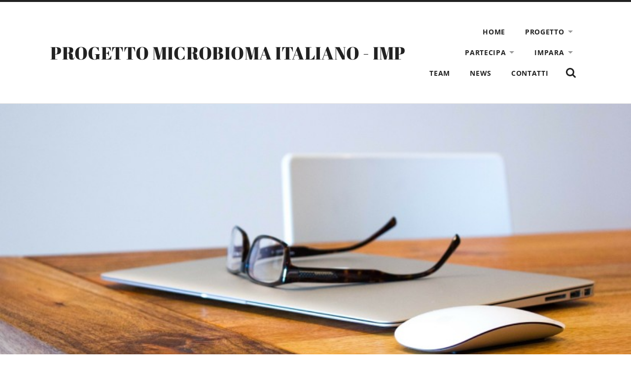

--- FILE ---
content_type: text/html; charset=UTF-8
request_url: https://progettomicrobiomaitaliano.org/impara/page-6/
body_size: 10192
content:
<!DOCTYPE html>

<html class="no-js" lang="it-IT">

	<head>

		<meta http-equiv="content-type" content="text/html" charset="UTF-8" />
		<meta name="viewport" content="width=device-width, initial-scale=1.0" />

		<link rel="profile" href="//gmpg.org/xfn/11">

		<title>Ecologia dei microbi &#8211; PROGETTO MICROBIOMA ITALIANO &#8211; IMP</title>
<meta name='robots' content='max-image-preview:large' />
	<style>img:is([sizes="auto" i], [sizes^="auto," i]) { contain-intrinsic-size: 3000px 1500px }</style>
	<link rel="alternate" type="application/rss+xml" title="PROGETTO MICROBIOMA ITALIANO - IMP &raquo; Feed" href="https://progettomicrobiomaitaliano.org/feed/" />
<link rel="alternate" type="application/rss+xml" title="PROGETTO MICROBIOMA ITALIANO - IMP &raquo; Feed dei commenti" href="https://progettomicrobiomaitaliano.org/comments/feed/" />
<script type="text/javascript">
/* <![CDATA[ */
window._wpemojiSettings = {"baseUrl":"https:\/\/s.w.org\/images\/core\/emoji\/16.0.1\/72x72\/","ext":".png","svgUrl":"https:\/\/s.w.org\/images\/core\/emoji\/16.0.1\/svg\/","svgExt":".svg","source":{"concatemoji":"https:\/\/progettomicrobiomaitaliano.org\/wp-includes\/js\/wp-emoji-release.min.js?ver=6.8.3"}};
/*! This file is auto-generated */
!function(s,n){var o,i,e;function c(e){try{var t={supportTests:e,timestamp:(new Date).valueOf()};sessionStorage.setItem(o,JSON.stringify(t))}catch(e){}}function p(e,t,n){e.clearRect(0,0,e.canvas.width,e.canvas.height),e.fillText(t,0,0);var t=new Uint32Array(e.getImageData(0,0,e.canvas.width,e.canvas.height).data),a=(e.clearRect(0,0,e.canvas.width,e.canvas.height),e.fillText(n,0,0),new Uint32Array(e.getImageData(0,0,e.canvas.width,e.canvas.height).data));return t.every(function(e,t){return e===a[t]})}function u(e,t){e.clearRect(0,0,e.canvas.width,e.canvas.height),e.fillText(t,0,0);for(var n=e.getImageData(16,16,1,1),a=0;a<n.data.length;a++)if(0!==n.data[a])return!1;return!0}function f(e,t,n,a){switch(t){case"flag":return n(e,"\ud83c\udff3\ufe0f\u200d\u26a7\ufe0f","\ud83c\udff3\ufe0f\u200b\u26a7\ufe0f")?!1:!n(e,"\ud83c\udde8\ud83c\uddf6","\ud83c\udde8\u200b\ud83c\uddf6")&&!n(e,"\ud83c\udff4\udb40\udc67\udb40\udc62\udb40\udc65\udb40\udc6e\udb40\udc67\udb40\udc7f","\ud83c\udff4\u200b\udb40\udc67\u200b\udb40\udc62\u200b\udb40\udc65\u200b\udb40\udc6e\u200b\udb40\udc67\u200b\udb40\udc7f");case"emoji":return!a(e,"\ud83e\udedf")}return!1}function g(e,t,n,a){var r="undefined"!=typeof WorkerGlobalScope&&self instanceof WorkerGlobalScope?new OffscreenCanvas(300,150):s.createElement("canvas"),o=r.getContext("2d",{willReadFrequently:!0}),i=(o.textBaseline="top",o.font="600 32px Arial",{});return e.forEach(function(e){i[e]=t(o,e,n,a)}),i}function t(e){var t=s.createElement("script");t.src=e,t.defer=!0,s.head.appendChild(t)}"undefined"!=typeof Promise&&(o="wpEmojiSettingsSupports",i=["flag","emoji"],n.supports={everything:!0,everythingExceptFlag:!0},e=new Promise(function(e){s.addEventListener("DOMContentLoaded",e,{once:!0})}),new Promise(function(t){var n=function(){try{var e=JSON.parse(sessionStorage.getItem(o));if("object"==typeof e&&"number"==typeof e.timestamp&&(new Date).valueOf()<e.timestamp+604800&&"object"==typeof e.supportTests)return e.supportTests}catch(e){}return null}();if(!n){if("undefined"!=typeof Worker&&"undefined"!=typeof OffscreenCanvas&&"undefined"!=typeof URL&&URL.createObjectURL&&"undefined"!=typeof Blob)try{var e="postMessage("+g.toString()+"("+[JSON.stringify(i),f.toString(),p.toString(),u.toString()].join(",")+"));",a=new Blob([e],{type:"text/javascript"}),r=new Worker(URL.createObjectURL(a),{name:"wpTestEmojiSupports"});return void(r.onmessage=function(e){c(n=e.data),r.terminate(),t(n)})}catch(e){}c(n=g(i,f,p,u))}t(n)}).then(function(e){for(var t in e)n.supports[t]=e[t],n.supports.everything=n.supports.everything&&n.supports[t],"flag"!==t&&(n.supports.everythingExceptFlag=n.supports.everythingExceptFlag&&n.supports[t]);n.supports.everythingExceptFlag=n.supports.everythingExceptFlag&&!n.supports.flag,n.DOMReady=!1,n.readyCallback=function(){n.DOMReady=!0}}).then(function(){return e}).then(function(){var e;n.supports.everything||(n.readyCallback(),(e=n.source||{}).concatemoji?t(e.concatemoji):e.wpemoji&&e.twemoji&&(t(e.twemoji),t(e.wpemoji)))}))}((window,document),window._wpemojiSettings);
/* ]]> */
</script>
<style id='wp-emoji-styles-inline-css' type='text/css'>

	img.wp-smiley, img.emoji {
		display: inline !important;
		border: none !important;
		box-shadow: none !important;
		height: 1em !important;
		width: 1em !important;
		margin: 0 0.07em !important;
		vertical-align: -0.1em !important;
		background: none !important;
		padding: 0 !important;
	}
</style>
<link rel='stylesheet' id='wp-block-library-css' href='https://progettomicrobiomaitaliano.org/wp-includes/css/dist/block-library/style.min.css?ver=6.8.3' type='text/css' media='all' />
<style id='classic-theme-styles-inline-css' type='text/css'>
/*! This file is auto-generated */
.wp-block-button__link{color:#fff;background-color:#32373c;border-radius:9999px;box-shadow:none;text-decoration:none;padding:calc(.667em + 2px) calc(1.333em + 2px);font-size:1.125em}.wp-block-file__button{background:#32373c;color:#fff;text-decoration:none}
</style>
<style id='global-styles-inline-css' type='text/css'>
:root{--wp--preset--aspect-ratio--square: 1;--wp--preset--aspect-ratio--4-3: 4/3;--wp--preset--aspect-ratio--3-4: 3/4;--wp--preset--aspect-ratio--3-2: 3/2;--wp--preset--aspect-ratio--2-3: 2/3;--wp--preset--aspect-ratio--16-9: 16/9;--wp--preset--aspect-ratio--9-16: 9/16;--wp--preset--color--black: #222;--wp--preset--color--cyan-bluish-gray: #abb8c3;--wp--preset--color--white: #fff;--wp--preset--color--pale-pink: #f78da7;--wp--preset--color--vivid-red: #cf2e2e;--wp--preset--color--luminous-vivid-orange: #ff6900;--wp--preset--color--luminous-vivid-amber: #fcb900;--wp--preset--color--light-green-cyan: #7bdcb5;--wp--preset--color--vivid-green-cyan: #00d084;--wp--preset--color--pale-cyan-blue: #8ed1fc;--wp--preset--color--vivid-cyan-blue: #0693e3;--wp--preset--color--vivid-purple: #9b51e0;--wp--preset--color--accent: #ca2017;--wp--preset--color--dark-gray: #444;--wp--preset--color--medium-gray: #666;--wp--preset--color--light-gray: #888;--wp--preset--gradient--vivid-cyan-blue-to-vivid-purple: linear-gradient(135deg,rgba(6,147,227,1) 0%,rgb(155,81,224) 100%);--wp--preset--gradient--light-green-cyan-to-vivid-green-cyan: linear-gradient(135deg,rgb(122,220,180) 0%,rgb(0,208,130) 100%);--wp--preset--gradient--luminous-vivid-amber-to-luminous-vivid-orange: linear-gradient(135deg,rgba(252,185,0,1) 0%,rgba(255,105,0,1) 100%);--wp--preset--gradient--luminous-vivid-orange-to-vivid-red: linear-gradient(135deg,rgba(255,105,0,1) 0%,rgb(207,46,46) 100%);--wp--preset--gradient--very-light-gray-to-cyan-bluish-gray: linear-gradient(135deg,rgb(238,238,238) 0%,rgb(169,184,195) 100%);--wp--preset--gradient--cool-to-warm-spectrum: linear-gradient(135deg,rgb(74,234,220) 0%,rgb(151,120,209) 20%,rgb(207,42,186) 40%,rgb(238,44,130) 60%,rgb(251,105,98) 80%,rgb(254,248,76) 100%);--wp--preset--gradient--blush-light-purple: linear-gradient(135deg,rgb(255,206,236) 0%,rgb(152,150,240) 100%);--wp--preset--gradient--blush-bordeaux: linear-gradient(135deg,rgb(254,205,165) 0%,rgb(254,45,45) 50%,rgb(107,0,62) 100%);--wp--preset--gradient--luminous-dusk: linear-gradient(135deg,rgb(255,203,112) 0%,rgb(199,81,192) 50%,rgb(65,88,208) 100%);--wp--preset--gradient--pale-ocean: linear-gradient(135deg,rgb(255,245,203) 0%,rgb(182,227,212) 50%,rgb(51,167,181) 100%);--wp--preset--gradient--electric-grass: linear-gradient(135deg,rgb(202,248,128) 0%,rgb(113,206,126) 100%);--wp--preset--gradient--midnight: linear-gradient(135deg,rgb(2,3,129) 0%,rgb(40,116,252) 100%);--wp--preset--font-size--small: 16px;--wp--preset--font-size--medium: 20px;--wp--preset--font-size--large: 24px;--wp--preset--font-size--x-large: 42px;--wp--preset--font-size--regular: 18px;--wp--preset--font-size--larger: 32px;--wp--preset--spacing--20: 0.44rem;--wp--preset--spacing--30: 0.67rem;--wp--preset--spacing--40: 1rem;--wp--preset--spacing--50: 1.5rem;--wp--preset--spacing--60: 2.25rem;--wp--preset--spacing--70: 3.38rem;--wp--preset--spacing--80: 5.06rem;--wp--preset--shadow--natural: 6px 6px 9px rgba(0, 0, 0, 0.2);--wp--preset--shadow--deep: 12px 12px 50px rgba(0, 0, 0, 0.4);--wp--preset--shadow--sharp: 6px 6px 0px rgba(0, 0, 0, 0.2);--wp--preset--shadow--outlined: 6px 6px 0px -3px rgba(255, 255, 255, 1), 6px 6px rgba(0, 0, 0, 1);--wp--preset--shadow--crisp: 6px 6px 0px rgba(0, 0, 0, 1);}:where(.is-layout-flex){gap: 0.5em;}:where(.is-layout-grid){gap: 0.5em;}body .is-layout-flex{display: flex;}.is-layout-flex{flex-wrap: wrap;align-items: center;}.is-layout-flex > :is(*, div){margin: 0;}body .is-layout-grid{display: grid;}.is-layout-grid > :is(*, div){margin: 0;}:where(.wp-block-columns.is-layout-flex){gap: 2em;}:where(.wp-block-columns.is-layout-grid){gap: 2em;}:where(.wp-block-post-template.is-layout-flex){gap: 1.25em;}:where(.wp-block-post-template.is-layout-grid){gap: 1.25em;}.has-black-color{color: var(--wp--preset--color--black) !important;}.has-cyan-bluish-gray-color{color: var(--wp--preset--color--cyan-bluish-gray) !important;}.has-white-color{color: var(--wp--preset--color--white) !important;}.has-pale-pink-color{color: var(--wp--preset--color--pale-pink) !important;}.has-vivid-red-color{color: var(--wp--preset--color--vivid-red) !important;}.has-luminous-vivid-orange-color{color: var(--wp--preset--color--luminous-vivid-orange) !important;}.has-luminous-vivid-amber-color{color: var(--wp--preset--color--luminous-vivid-amber) !important;}.has-light-green-cyan-color{color: var(--wp--preset--color--light-green-cyan) !important;}.has-vivid-green-cyan-color{color: var(--wp--preset--color--vivid-green-cyan) !important;}.has-pale-cyan-blue-color{color: var(--wp--preset--color--pale-cyan-blue) !important;}.has-vivid-cyan-blue-color{color: var(--wp--preset--color--vivid-cyan-blue) !important;}.has-vivid-purple-color{color: var(--wp--preset--color--vivid-purple) !important;}.has-black-background-color{background-color: var(--wp--preset--color--black) !important;}.has-cyan-bluish-gray-background-color{background-color: var(--wp--preset--color--cyan-bluish-gray) !important;}.has-white-background-color{background-color: var(--wp--preset--color--white) !important;}.has-pale-pink-background-color{background-color: var(--wp--preset--color--pale-pink) !important;}.has-vivid-red-background-color{background-color: var(--wp--preset--color--vivid-red) !important;}.has-luminous-vivid-orange-background-color{background-color: var(--wp--preset--color--luminous-vivid-orange) !important;}.has-luminous-vivid-amber-background-color{background-color: var(--wp--preset--color--luminous-vivid-amber) !important;}.has-light-green-cyan-background-color{background-color: var(--wp--preset--color--light-green-cyan) !important;}.has-vivid-green-cyan-background-color{background-color: var(--wp--preset--color--vivid-green-cyan) !important;}.has-pale-cyan-blue-background-color{background-color: var(--wp--preset--color--pale-cyan-blue) !important;}.has-vivid-cyan-blue-background-color{background-color: var(--wp--preset--color--vivid-cyan-blue) !important;}.has-vivid-purple-background-color{background-color: var(--wp--preset--color--vivid-purple) !important;}.has-black-border-color{border-color: var(--wp--preset--color--black) !important;}.has-cyan-bluish-gray-border-color{border-color: var(--wp--preset--color--cyan-bluish-gray) !important;}.has-white-border-color{border-color: var(--wp--preset--color--white) !important;}.has-pale-pink-border-color{border-color: var(--wp--preset--color--pale-pink) !important;}.has-vivid-red-border-color{border-color: var(--wp--preset--color--vivid-red) !important;}.has-luminous-vivid-orange-border-color{border-color: var(--wp--preset--color--luminous-vivid-orange) !important;}.has-luminous-vivid-amber-border-color{border-color: var(--wp--preset--color--luminous-vivid-amber) !important;}.has-light-green-cyan-border-color{border-color: var(--wp--preset--color--light-green-cyan) !important;}.has-vivid-green-cyan-border-color{border-color: var(--wp--preset--color--vivid-green-cyan) !important;}.has-pale-cyan-blue-border-color{border-color: var(--wp--preset--color--pale-cyan-blue) !important;}.has-vivid-cyan-blue-border-color{border-color: var(--wp--preset--color--vivid-cyan-blue) !important;}.has-vivid-purple-border-color{border-color: var(--wp--preset--color--vivid-purple) !important;}.has-vivid-cyan-blue-to-vivid-purple-gradient-background{background: var(--wp--preset--gradient--vivid-cyan-blue-to-vivid-purple) !important;}.has-light-green-cyan-to-vivid-green-cyan-gradient-background{background: var(--wp--preset--gradient--light-green-cyan-to-vivid-green-cyan) !important;}.has-luminous-vivid-amber-to-luminous-vivid-orange-gradient-background{background: var(--wp--preset--gradient--luminous-vivid-amber-to-luminous-vivid-orange) !important;}.has-luminous-vivid-orange-to-vivid-red-gradient-background{background: var(--wp--preset--gradient--luminous-vivid-orange-to-vivid-red) !important;}.has-very-light-gray-to-cyan-bluish-gray-gradient-background{background: var(--wp--preset--gradient--very-light-gray-to-cyan-bluish-gray) !important;}.has-cool-to-warm-spectrum-gradient-background{background: var(--wp--preset--gradient--cool-to-warm-spectrum) !important;}.has-blush-light-purple-gradient-background{background: var(--wp--preset--gradient--blush-light-purple) !important;}.has-blush-bordeaux-gradient-background{background: var(--wp--preset--gradient--blush-bordeaux) !important;}.has-luminous-dusk-gradient-background{background: var(--wp--preset--gradient--luminous-dusk) !important;}.has-pale-ocean-gradient-background{background: var(--wp--preset--gradient--pale-ocean) !important;}.has-electric-grass-gradient-background{background: var(--wp--preset--gradient--electric-grass) !important;}.has-midnight-gradient-background{background: var(--wp--preset--gradient--midnight) !important;}.has-small-font-size{font-size: var(--wp--preset--font-size--small) !important;}.has-medium-font-size{font-size: var(--wp--preset--font-size--medium) !important;}.has-large-font-size{font-size: var(--wp--preset--font-size--large) !important;}.has-x-large-font-size{font-size: var(--wp--preset--font-size--x-large) !important;}
:where(.wp-block-post-template.is-layout-flex){gap: 1.25em;}:where(.wp-block-post-template.is-layout-grid){gap: 1.25em;}
:where(.wp-block-columns.is-layout-flex){gap: 2em;}:where(.wp-block-columns.is-layout-grid){gap: 2em;}
:root :where(.wp-block-pullquote){font-size: 1.5em;line-height: 1.6;}
</style>
<link rel='stylesheet' id='contact-form-7-css' href='https://progettomicrobiomaitaliano.org/wp-content/plugins/contact-form-7/includes/css/styles.css?ver=6.1.4' type='text/css' media='all' />
<link rel='stylesheet' id='wp-components-css' href='https://progettomicrobiomaitaliano.org/wp-includes/css/dist/components/style.min.css?ver=6.8.3' type='text/css' media='all' />
<link rel='stylesheet' id='godaddy-styles-css' href='https://progettomicrobiomaitaliano.org/wp-content/mu-plugins/vendor/wpex/godaddy-launch/includes/Dependencies/GoDaddy/Styles/build/latest.css?ver=2.0.2' type='text/css' media='all' />
<link rel='stylesheet' id='radcliffe_googlefonts-css' href='https://progettomicrobiomaitaliano.org/wp-content/themes/radcliffe/assets/css/fonts.css?ver=6.8.3' type='text/css' media='all' />
<link rel='stylesheet' id='radcliffe_style-css' href='https://progettomicrobiomaitaliano.org/wp-content/themes/radcliffe/style.css?ver=2.1.2' type='text/css' media='all' />
<script type="text/javascript" src="https://progettomicrobiomaitaliano.org/wp-includes/js/jquery/jquery.min.js?ver=3.7.1" id="jquery-core-js"></script>
<script type="text/javascript" src="https://progettomicrobiomaitaliano.org/wp-includes/js/jquery/jquery-migrate.min.js?ver=3.4.1" id="jquery-migrate-js"></script>
<link rel="https://api.w.org/" href="https://progettomicrobiomaitaliano.org/wp-json/" /><link rel="alternate" title="JSON" type="application/json" href="https://progettomicrobiomaitaliano.org/wp-json/wp/v2/pages/50" /><link rel="EditURI" type="application/rsd+xml" title="RSD" href="https://progettomicrobiomaitaliano.org/xmlrpc.php?rsd" />
<meta name="generator" content="WordPress 6.8.3" />
<link rel="canonical" href="https://progettomicrobiomaitaliano.org/impara/page-6/" />
<link rel='shortlink' href='https://progettomicrobiomaitaliano.org/?p=50' />
<link rel="alternate" title="oEmbed (JSON)" type="application/json+oembed" href="https://progettomicrobiomaitaliano.org/wp-json/oembed/1.0/embed?url=https%3A%2F%2Fprogettomicrobiomaitaliano.org%2Fimpara%2Fpage-6%2F" />
<link rel="alternate" title="oEmbed (XML)" type="text/xml+oembed" href="https://progettomicrobiomaitaliano.org/wp-json/oembed/1.0/embed?url=https%3A%2F%2Fprogettomicrobiomaitaliano.org%2Fimpara%2Fpage-6%2F&#038;format=xml" />
<link rel="icon" href="https://progettomicrobiomaitaliano.org/wp-content/uploads/2016/11/cropped-imp-logo-completo-sfondo-32x32.png" sizes="32x32" />
<link rel="icon" href="https://progettomicrobiomaitaliano.org/wp-content/uploads/2016/11/cropped-imp-logo-completo-sfondo-192x192.png" sizes="192x192" />
<link rel="apple-touch-icon" href="https://progettomicrobiomaitaliano.org/wp-content/uploads/2016/11/cropped-imp-logo-completo-sfondo-180x180.png" />
<meta name="msapplication-TileImage" content="https://progettomicrobiomaitaliano.org/wp-content/uploads/2016/11/cropped-imp-logo-completo-sfondo-270x270.png" />

	</head>

	<body class="wp-singular page-template-default page page-id-50 page-child parent-pageid-12 wp-theme-radcliffe">

		
		<a class="skip-link button" href="#site-content">Salta al contenuto</a>

		<div class="header-search-block section light-padding hidden">
			<div class="section-inner">
				<form role="search" method="get" class="search-form" action="https://progettomicrobiomaitaliano.org/">
				<label>
					<span class="screen-reader-text">Ricerca per:</span>
					<input type="search" class="search-field" placeholder="Cerca &hellip;" value="" name="s" />
				</label>
				<input type="submit" class="search-submit" value="Cerca" />
			</form>			</div>
		</div>

		<header class="header section light-padding" id="site-header">

			<div class="header-inner section-inner">

				
					<div class="blog-title">
						<a href="https://progettomicrobiomaitaliano.org" rel="home">PROGETTO MICROBIOMA ITALIANO - IMP</a>
					</div>

				
				<button class="nav-toggle">
					<p>Menu</p>
					<div class="bars">
						<div class="bar"></div>
						<div class="bar"></div>
						<div class="bar"></div>
					</div>
				</button>

				<ul class="main-menu">

					<li id="menu-item-18" class="menu-item menu-item-type-post_type menu-item-object-page menu-item-18"><a href="https://progettomicrobiomaitaliano.org/home/">Home</a></li>
<li id="menu-item-21" class="menu-item menu-item-type-post_type menu-item-object-page menu-item-has-children menu-item-21"><a href="https://progettomicrobiomaitaliano.org/progetto/">Progetto</a>
<ul class="sub-menu">
	<li id="menu-item-73" class="menu-item menu-item-type-post_type menu-item-object-page menu-item-73"><a href="https://progettomicrobiomaitaliano.org/progetto/page-12/">Citizen science</a></li>
	<li id="menu-item-72" class="menu-item menu-item-type-post_type menu-item-object-page menu-item-72"><a href="https://progettomicrobiomaitaliano.org/progetto/page-13/">Materiali e metodi</a></li>
	<li id="menu-item-70" class="menu-item menu-item-type-post_type menu-item-object-page menu-item-70"><a href="https://progettomicrobiomaitaliano.org/progetto/page-15/">Partners</a></li>
</ul>
</li>
<li id="menu-item-20" class="menu-item menu-item-type-post_type menu-item-object-page menu-item-has-children menu-item-20"><a href="https://progettomicrobiomaitaliano.org/partecipa/">Partecipa</a>
<ul class="sub-menu">
	<li id="menu-item-84" class="menu-item menu-item-type-post_type menu-item-object-page menu-item-84"><a href="https://progettomicrobiomaitaliano.org/partecipa/page-1/">Crowd-funding</a></li>
	<li id="menu-item-75" class="menu-item menu-item-type-post_type menu-item-object-page menu-item-75"><a href="https://progettomicrobiomaitaliano.org/partecipa/page-2/">Come ordinare il Kit</a></li>
	<li id="menu-item-83" class="menu-item menu-item-type-post_type menu-item-object-page menu-item-83"><a href="https://progettomicrobiomaitaliano.org/partecipa/page-3/">Descrizione del Kit</a></li>
	<li id="menu-item-82" class="menu-item menu-item-type-post_type menu-item-object-page menu-item-82"><a href="https://progettomicrobiomaitaliano.org/partecipa/page-4/">Come fare il prelievo</a></li>
	<li id="menu-item-71" class="menu-item menu-item-type-post_type menu-item-object-page menu-item-71"><a href="https://progettomicrobiomaitaliano.org/partecipa/page-14/">Come leggere i risultati</a></li>
	<li id="menu-item-81" class="menu-item menu-item-type-post_type menu-item-object-page menu-item-81"><a href="https://progettomicrobiomaitaliano.org/partecipa/page-5/">Upload dei risultati</a></li>
</ul>
</li>
<li id="menu-item-19" class="menu-item menu-item-type-post_type menu-item-object-page current-page-ancestor current-menu-ancestor current-menu-parent current-page-parent current_page_parent current_page_ancestor menu-item-has-children menu-item-19"><a href="https://progettomicrobiomaitaliano.org/impara/">Impara</a>
<ul class="sub-menu">
	<li id="menu-item-76" class="menu-item menu-item-type-post_type menu-item-object-page menu-item-76"><a href="https://progettomicrobiomaitaliano.org/impara/page-10/">Libri da leggere</a></li>
	<li id="menu-item-80" class="menu-item menu-item-type-post_type menu-item-object-page current-menu-item page_item page-item-50 current_page_item menu-item-80"><a href="https://progettomicrobiomaitaliano.org/impara/page-6/" aria-current="page">Ecologia dei microbi</a></li>
	<li id="menu-item-215" class="menu-item menu-item-type-post_type menu-item-object-page menu-item-215"><a href="https://progettomicrobiomaitaliano.org/impara/dieta-e-microbioma/">La flora perfetta</a></li>
	<li id="menu-item-386" class="menu-item menu-item-type-post_type menu-item-object-page menu-item-386"><a href="https://progettomicrobiomaitaliano.org/impara/cosa-sono-gli-enterotipi/">Cosa sono gli enterotipi</a></li>
	<li id="menu-item-79" class="menu-item menu-item-type-post_type menu-item-object-page menu-item-79"><a href="https://progettomicrobiomaitaliano.org/impara/page-7/">Microbioma e salute</a></li>
	<li id="menu-item-77" class="menu-item menu-item-type-post_type menu-item-object-page menu-item-77"><a href="https://progettomicrobiomaitaliano.org/impara/page-9/">Antibiotici e microbioma</a></li>
	<li id="menu-item-78" class="menu-item menu-item-type-post_type menu-item-object-page menu-item-78"><a href="https://progettomicrobiomaitaliano.org/impara/page-8/">Trapianti microbici</a></li>
	<li id="menu-item-74" class="menu-item menu-item-type-post_type menu-item-object-page menu-item-74"><a href="https://progettomicrobiomaitaliano.org/impara/page-11/">Corsi e seminari</a></li>
</ul>
</li>
<li id="menu-item-22" class="menu-item menu-item-type-post_type menu-item-object-page menu-item-22"><a href="https://progettomicrobiomaitaliano.org/team/">Team</a></li>
<li id="menu-item-153" class="menu-item menu-item-type-post_type menu-item-object-page menu-item-153"><a href="https://progettomicrobiomaitaliano.org/news/">News</a></li>
<li id="menu-item-17" class="menu-item menu-item-type-post_type menu-item-object-page menu-item-17"><a href="https://progettomicrobiomaitaliano.org/contatti/">Contatti</a></li>

					<li class="search-toggle-menu-item">
						<a href="#" class="search-toggle">
							<span class="screen-reader-text">Mostra il campo di ricerca</span>
						</a>
					</li>

				</ul>

			</div><!-- .header -->

		</header><!-- .header.section -->

		<div class="mobile-menu-container hidden">

			<ul class="mobile-menu">

				<li class="menu-item menu-item-type-post_type menu-item-object-page menu-item-18"><a href="https://progettomicrobiomaitaliano.org/home/">Home</a></li>
<li class="menu-item menu-item-type-post_type menu-item-object-page menu-item-has-children menu-item-21"><a href="https://progettomicrobiomaitaliano.org/progetto/">Progetto</a>
<ul class="sub-menu">
	<li class="menu-item menu-item-type-post_type menu-item-object-page menu-item-73"><a href="https://progettomicrobiomaitaliano.org/progetto/page-12/">Citizen science</a></li>
	<li class="menu-item menu-item-type-post_type menu-item-object-page menu-item-72"><a href="https://progettomicrobiomaitaliano.org/progetto/page-13/">Materiali e metodi</a></li>
	<li class="menu-item menu-item-type-post_type menu-item-object-page menu-item-70"><a href="https://progettomicrobiomaitaliano.org/progetto/page-15/">Partners</a></li>
</ul>
</li>
<li class="menu-item menu-item-type-post_type menu-item-object-page menu-item-has-children menu-item-20"><a href="https://progettomicrobiomaitaliano.org/partecipa/">Partecipa</a>
<ul class="sub-menu">
	<li class="menu-item menu-item-type-post_type menu-item-object-page menu-item-84"><a href="https://progettomicrobiomaitaliano.org/partecipa/page-1/">Crowd-funding</a></li>
	<li class="menu-item menu-item-type-post_type menu-item-object-page menu-item-75"><a href="https://progettomicrobiomaitaliano.org/partecipa/page-2/">Come ordinare il Kit</a></li>
	<li class="menu-item menu-item-type-post_type menu-item-object-page menu-item-83"><a href="https://progettomicrobiomaitaliano.org/partecipa/page-3/">Descrizione del Kit</a></li>
	<li class="menu-item menu-item-type-post_type menu-item-object-page menu-item-82"><a href="https://progettomicrobiomaitaliano.org/partecipa/page-4/">Come fare il prelievo</a></li>
	<li class="menu-item menu-item-type-post_type menu-item-object-page menu-item-71"><a href="https://progettomicrobiomaitaliano.org/partecipa/page-14/">Come leggere i risultati</a></li>
	<li class="menu-item menu-item-type-post_type menu-item-object-page menu-item-81"><a href="https://progettomicrobiomaitaliano.org/partecipa/page-5/">Upload dei risultati</a></li>
</ul>
</li>
<li class="menu-item menu-item-type-post_type menu-item-object-page current-page-ancestor current-menu-ancestor current-menu-parent current-page-parent current_page_parent current_page_ancestor menu-item-has-children menu-item-19"><a href="https://progettomicrobiomaitaliano.org/impara/">Impara</a>
<ul class="sub-menu">
	<li class="menu-item menu-item-type-post_type menu-item-object-page menu-item-76"><a href="https://progettomicrobiomaitaliano.org/impara/page-10/">Libri da leggere</a></li>
	<li class="menu-item menu-item-type-post_type menu-item-object-page current-menu-item page_item page-item-50 current_page_item menu-item-80"><a href="https://progettomicrobiomaitaliano.org/impara/page-6/" aria-current="page">Ecologia dei microbi</a></li>
	<li class="menu-item menu-item-type-post_type menu-item-object-page menu-item-215"><a href="https://progettomicrobiomaitaliano.org/impara/dieta-e-microbioma/">La flora perfetta</a></li>
	<li class="menu-item menu-item-type-post_type menu-item-object-page menu-item-386"><a href="https://progettomicrobiomaitaliano.org/impara/cosa-sono-gli-enterotipi/">Cosa sono gli enterotipi</a></li>
	<li class="menu-item menu-item-type-post_type menu-item-object-page menu-item-79"><a href="https://progettomicrobiomaitaliano.org/impara/page-7/">Microbioma e salute</a></li>
	<li class="menu-item menu-item-type-post_type menu-item-object-page menu-item-77"><a href="https://progettomicrobiomaitaliano.org/impara/page-9/">Antibiotici e microbioma</a></li>
	<li class="menu-item menu-item-type-post_type menu-item-object-page menu-item-78"><a href="https://progettomicrobiomaitaliano.org/impara/page-8/">Trapianti microbici</a></li>
	<li class="menu-item menu-item-type-post_type menu-item-object-page menu-item-74"><a href="https://progettomicrobiomaitaliano.org/impara/page-11/">Corsi e seminari</a></li>
</ul>
</li>
<li class="menu-item menu-item-type-post_type menu-item-object-page menu-item-22"><a href="https://progettomicrobiomaitaliano.org/team/">Team</a></li>
<li class="menu-item menu-item-type-post_type menu-item-object-page menu-item-153"><a href="https://progettomicrobiomaitaliano.org/news/">News</a></li>
<li class="menu-item menu-item-type-post_type menu-item-object-page menu-item-17"><a href="https://progettomicrobiomaitaliano.org/contatti/">Contatti</a></li>

			 </ul><!-- .mobile-menu -->

			 <form role="search" method="get" class="search-form" action="https://progettomicrobiomaitaliano.org/">
				<label>
					<span class="screen-reader-text">Ricerca per:</span>
					<input type="search" class="search-field" placeholder="Cerca &hellip;" value="" name="s" />
				</label>
				<input type="submit" class="search-submit" value="Cerca" />
			</form>
		</div><!-- .mobile-menu-container -->
<main class="content" id="site-content">

	
			<article id="post-50" class="section post post-50 page type-page status-publish has-post-thumbnail hentry">

				
					<figure class="featured-media" style="background-image: url( https://progettomicrobiomaitaliano.org/wp-content/uploads/2014/12/macbook336704_1920-825x510.jpg );">

						<img width="825" height="510" src="https://progettomicrobiomaitaliano.org/wp-content/uploads/2014/12/macbook336704_1920-825x510.jpg" class="attachment-post-thumbnail size-post-thumbnail wp-post-image" alt="" decoding="async" fetchpriority="high" />
					</figure><!-- .featured-media -->

				
				<div class="post-header section">

					<div class="post-header-inner section-inner medium">

						
						<h1 class="post-title">Ecologia dei microbi</h1>
					</div><!-- .post-header-inner section-inner -->

				</div><!-- .post-header section -->

				<div class="post-content entry-content section-inner thin">

					<p>In principio, vi è la quasi sterilità del corpo. Ben pochi infatti sono i batteri che riescono a passare la barriera placentare (ed anzi, quei pochi vengono ritenuti causa di <a title="La placenta non è sterile" href="http://www.wired.it/tv/anche-nella-placenta-ci-sono-batteri/" target="_blank">parti prematuri</a>). Ma non appena il feto esce dall&#8217;utero immediatamente inizia la colonizzazione del suo corpo da parte dei batteri che vivono in simbiosi con la madre.</p>
<p>Come puoi facilmente immaginare, le colonie batteriche che il feto riceve saranno diverse a seconda della via scelta per il parto. Se la via di uscita è vaginale il feto verrà colonizzato dalla flora batteica che abita le vie genitali della madre (ricca di specie acidofile; le stesse che si ritroveranno nel latte materno), se invece il parto avviene per via cesarea, le prime specie batteriche con cui il feto giungerà a contatto saranno diverse e maggiormente legate all&#8217;ambiente esterno del corpo.</p>
<p><a href="https://progettomicrobiomaitaliano.org/wp-content/uploads/2014/12/colonization.png"><img decoding="async" class="alignleft size-medium wp-image-345" src="https://progettomicrobiomaitaliano.org/wp-content/uploads/2014/12/colonization.png?w=300" alt="Colonization" width="300" height="262" srcset="https://progettomicrobiomaitaliano.org/wp-content/uploads/2014/12/colonization.png 1053w, https://progettomicrobiomaitaliano.org/wp-content/uploads/2014/12/colonization-300x262.png 300w, https://progettomicrobiomaitaliano.org/wp-content/uploads/2014/12/colonization-1024x896.png 1024w" sizes="(max-width: 300px) 100vw, 300px" /></a>La colonizzazione batterica del corpo del bambino prosegue con l&#8217;allattamento al seno (e ovviamente sarà di tipo diverso da quella che è possibile ottenere ricorrendo a latti umanizzati) e si perfeziona nel corso dei primi tre anni di vita grazie al rapporto con l&#8217;ambiente esterno, con il contatto interumano, con il contatto con gli animali da compagnia, con il contatto con il cibo, etc.</p>
<p>Alla fine del terzo anno di vita il microbioma del bambino può dirsi ormai simile a quello dell&#8217;adulto sia dal punto di vista della varietà che della stabilità (il microbioma del neonato è infatti caratterizzato da scarsa varietà e grande instabilità). Dato che i primi tre anni di vita rappresentano il periodo più critico per l&#8217;evoluzione del microbioma umano questo è anche il periodo in cui l&#8217;utilizzo di farmaci antibiotici (che uccidono i batteri) dovrebbe essere limitato ai casi di gravi infezioni e non utilizzati ad ogni rialzo febbrile o al primo colpo di tosse (una cosa questa che andrebbe spiegata per ore a mamme e pediatri di base).</p>
<p><a href="https://progettomicrobiomaitaliano.org/wp-content/uploads/2014/12/microbiome-evolution.png"><img decoding="async" class="alignleft size-medium wp-image-354" src="https://progettomicrobiomaitaliano.org/wp-content/uploads/2014/12/microbiome-evolution.png?w=300" alt="Microbiome evolution" width="300" height="137" srcset="https://progettomicrobiomaitaliano.org/wp-content/uploads/2014/12/microbiome-evolution.png 1701w, https://progettomicrobiomaitaliano.org/wp-content/uploads/2014/12/microbiome-evolution-300x137.png 300w, https://progettomicrobiomaitaliano.org/wp-content/uploads/2014/12/microbiome-evolution-1024x467.png 1024w" sizes="(max-width: 300px) 100vw, 300px" /></a>Alla fine di questa evoluzione del microbioma il corpo del bambino si è trasformato in un super-organismo e dispone ora di un <a title="Il microbioma umano come organo accessorio del corpo" href="http://eprints.ucm.es/21704/1/Baq_Nombela_Microbiome__CMI_20121.pdf" target="_blank">organo accessorio</a> che presiede ad una serie di funzioni importantissime. La prima tra queste è l&#8217;immunità. La seconda il controllo dell&#8217;utilizzo dei nutrienti. La terza il controllo del comportamento e dell&#8217;umore. E ve ne sono molte altre attualmente ancora in fase di studio. Eppure la maggior parte di noi non si rende nemmeno conto dell&#8217;importanza di questo organo all&#8217;interno del proprio corpo. E non sa nemmeno che, pur trattandosi di un organo diffuso, esso ha una dimensione ragguardevole (in un adulto di 70 kg. l&#8217;organo microbico contribuisce a circa 3,5 Kg di peso!).</p>
<p>In assenza di modificazioni particolari dello stile di vita (abitudini alimentari, esercizio fisico, via all&#8217;aperto o al chiuso, uso di antibiotici o disinfettanti, etc.) il microbioma rimane più o meno stabile per tutto il corso della vita adulta e solo nell&#8217;età avanzata tende nuovamente a regredire ad una situazione di minor varietà e maggiore instabilità (e purtroppo, questa è anche un&#8217;altra fase della vita in cui l&#8217;abuso di antibiotici è divenuto ormai routinario).</p>
<p>Appare evidente dunque che il microbioma umano dovrebbe essere considerato come <a title="Il microbioma umano come ecosistema" href="http://www.the-scientist.com/?articles.view/articleNo/40600/title/The-Body-s-Ecosystem/" target="_blank">un delicato ecosistema dalle funzioni complesse</a>, la cui biodiversità è fondamentale per garantire un perfetto stato di salute all&#8217;individuo. Ecco perchè dovresti prenderti cura della tua flora batterica.</p>
<p>&nbsp;</p>

				</div><!-- .post-content -->

				
				
			</article><!-- .post -->

			
</main><!-- .content -->


	<footer class="footer section medium-padding bg-graphite" id="site-footer">
			
		<div class="section-inner row group">

			
				<div class="column column-1 one-third">
					<div class="widgets">
						<div class="widget widget_calendar"><div class="widget-content"><div id="calendar_wrap" class="calendar_wrap"><table id="wp-calendar" class="wp-calendar-table">
	<caption>Gennaio 2026</caption>
	<thead>
	<tr>
		<th scope="col" aria-label="lunedì">L</th>
		<th scope="col" aria-label="martedì">M</th>
		<th scope="col" aria-label="mercoledì">M</th>
		<th scope="col" aria-label="giovedì">G</th>
		<th scope="col" aria-label="venerdì">V</th>
		<th scope="col" aria-label="sabato">S</th>
		<th scope="col" aria-label="domenica">D</th>
	</tr>
	</thead>
	<tbody>
	<tr>
		<td colspan="3" class="pad">&nbsp;</td><td>1</td><td>2</td><td>3</td><td>4</td>
	</tr>
	<tr>
		<td>5</td><td>6</td><td>7</td><td>8</td><td>9</td><td>10</td><td>11</td>
	</tr>
	<tr>
		<td>12</td><td>13</td><td>14</td><td>15</td><td>16</td><td>17</td><td>18</td>
	</tr>
	<tr>
		<td>19</td><td>20</td><td id="today">21</td><td>22</td><td>23</td><td>24</td><td>25</td>
	</tr>
	<tr>
		<td>26</td><td>27</td><td>28</td><td>29</td><td>30</td><td>31</td>
		<td class="pad" colspan="1">&nbsp;</td>
	</tr>
	</tbody>
	</table><nav aria-label="Mesi precedenti e successivi" class="wp-calendar-nav">
		<span class="wp-calendar-nav-prev"><a href="https://progettomicrobiomaitaliano.org/2025/03/">&laquo; Mar</a></span>
		<span class="pad">&nbsp;</span>
		<span class="wp-calendar-nav-next">&nbsp;</span>
	</nav></div></div></div>
		<div class="widget widget_recent_entries"><div class="widget-content">
		<h3 class="widget-title">Articoli recenti</h3>
		<ul>
											<li>
					<a href="https://progettomicrobiomaitaliano.org/2025/03/deprivazione-di-sonno-e-disbiosi/">Deprivazione di sonno e disbiosi</a>
									</li>
											<li>
					<a href="https://progettomicrobiomaitaliano.org/2025/02/probiotici-miracolo-o-delusione-2/">probiotici: miracolo o delusione.2</a>
									</li>
											<li>
					<a href="https://progettomicrobiomaitaliano.org/2025/01/probiotici-miracolo-o-delusione-1/">probiotici: miracolo o delusione.1</a>
									</li>
											<li>
					<a href="https://progettomicrobiomaitaliano.org/2024/12/approfondimenti-sulle-disbiosi/">approfondimenti sulle disbiosi</a>
									</li>
											<li>
					<a href="https://progettomicrobiomaitaliano.org/2024/11/microbioma-e-fake-news/">microbioma e fake news</a>
									</li>
					</ul>

		</div></div><div class="widget widget_rss"><div class="widget-content"><h3 class="widget-title"><a class="rsswidget rss-widget-feed" href="https://progettomicrobiomaitaliano.org/feed/"><img class="rss-widget-icon" style="border:0" width="14" height="14" src="https://progettomicrobiomaitaliano.org/wp-includes/images/rss.png" alt="RSS" loading="lazy" /></a> <a class="rsswidget rss-widget-title" href="https://progettomicrobiomaitaliano.org/">RSS</a></h3><ul><li><a class='rsswidget' href='https://progettomicrobiomaitaliano.org/2025/03/deprivazione-di-sonno-e-disbiosi/'>Deprivazione di sonno e disbiosi</a></li></ul></div></div>					</div>
				</div><!-- .column -->

				
				<div class="column column-2 one-third">
					<div class="widgets">
						<div class="widget widget_rss"><div class="widget-content"><h3 class="widget-title"><a class="rsswidget rss-widget-feed" href="http://feeds.feedburner.com/progettomicrobiomaitaliano/uwUI"><img class="rss-widget-icon" style="border:0" width="14" height="14" src="https://progettomicrobiomaitaliano.org/wp-includes/images/rss.png" alt="RSS" loading="lazy" /></a> <a class="rsswidget rss-widget-title" href="https://progettomicrobiomaitaliano.org/">Feed me!</a></h3><ul><li><a class='rsswidget' href='https://progettomicrobiomaitaliano.org/2025/03/deprivazione-di-sonno-e-disbiosi/'>Deprivazione di sonno e disbiosi</a></li><li><a class='rsswidget' href='https://progettomicrobiomaitaliano.org/2025/02/probiotici-miracolo-o-delusione-2/'>probiotici: miracolo o delusione.2</a></li><li><a class='rsswidget' href='https://progettomicrobiomaitaliano.org/2025/01/probiotici-miracolo-o-delusione-1/'>probiotici: miracolo o delusione.1</a></li><li><a class='rsswidget' href='https://progettomicrobiomaitaliano.org/2024/12/approfondimenti-sulle-disbiosi/'>approfondimenti sulle disbiosi</a></li><li><a class='rsswidget' href='https://progettomicrobiomaitaliano.org/2024/11/microbioma-e-fake-news/'>microbioma e fake news</a></li></ul></div></div>					</div>
				</div><!-- .column -->

						
		</div><!-- .footer-inner -->
	
	</footer><!-- #site-footer -->


<div class="credits section light-padding">

	<div class="credits-inner section-inner group">
	
		<p class="fleft">
			&copy; 2026 <a href="https://progettomicrobiomaitaliano.org">PROGETTO MICROBIOMA ITALIANO &#8211; IMP</a>
		</p>
		
		<p class="fright">
			<span>Tema di <a href="https://andersnoren.se">Anders Nor&eacute;n</a> &mdash; </span><a href="#" class="tothetop">Su &uarr;</a>
		</p>
		
	</div><!-- .credits-inner -->

</div><!-- .credits -->

<script type="speculationrules">
{"prefetch":[{"source":"document","where":{"and":[{"href_matches":"\/*"},{"not":{"href_matches":["\/wp-*.php","\/wp-admin\/*","\/wp-content\/uploads\/*","\/wp-content\/*","\/wp-content\/plugins\/*","\/wp-content\/themes\/radcliffe\/*","\/*\\?(.+)"]}},{"not":{"selector_matches":"a[rel~=\"nofollow\"]"}},{"not":{"selector_matches":".no-prefetch, .no-prefetch a"}}]},"eagerness":"conservative"}]}
</script>
<script type="text/javascript" src="https://progettomicrobiomaitaliano.org/wp-includes/js/dist/hooks.min.js?ver=4d63a3d491d11ffd8ac6" id="wp-hooks-js"></script>
<script type="text/javascript" src="https://progettomicrobiomaitaliano.org/wp-includes/js/dist/i18n.min.js?ver=5e580eb46a90c2b997e6" id="wp-i18n-js"></script>
<script type="text/javascript" id="wp-i18n-js-after">
/* <![CDATA[ */
wp.i18n.setLocaleData( { 'text direction\u0004ltr': [ 'ltr' ] } );
/* ]]> */
</script>
<script type="text/javascript" src="https://progettomicrobiomaitaliano.org/wp-content/plugins/contact-form-7/includes/swv/js/index.js?ver=6.1.4" id="swv-js"></script>
<script type="text/javascript" id="contact-form-7-js-translations">
/* <![CDATA[ */
( function( domain, translations ) {
	var localeData = translations.locale_data[ domain ] || translations.locale_data.messages;
	localeData[""].domain = domain;
	wp.i18n.setLocaleData( localeData, domain );
} )( "contact-form-7", {"translation-revision-date":"2026-01-14 20:31:08+0000","generator":"GlotPress\/4.0.3","domain":"messages","locale_data":{"messages":{"":{"domain":"messages","plural-forms":"nplurals=2; plural=n != 1;","lang":"it"},"This contact form is placed in the wrong place.":["Questo modulo di contatto \u00e8 posizionato nel posto sbagliato."],"Error:":["Errore:"]}},"comment":{"reference":"includes\/js\/index.js"}} );
/* ]]> */
</script>
<script type="text/javascript" id="contact-form-7-js-before">
/* <![CDATA[ */
var wpcf7 = {
    "api": {
        "root": "https:\/\/progettomicrobiomaitaliano.org\/wp-json\/",
        "namespace": "contact-form-7\/v1"
    },
    "cached": 1
};
/* ]]> */
</script>
<script type="text/javascript" src="https://progettomicrobiomaitaliano.org/wp-content/plugins/contact-form-7/includes/js/index.js?ver=6.1.4" id="contact-form-7-js"></script>
<script type="text/javascript" src="https://progettomicrobiomaitaliano.org/wp-content/themes/radcliffe/assets/js/global.js?ver=6.8.3" id="radcliffe_global-js"></script>
<script type="text/javascript" src="https://progettomicrobiomaitaliano.org/wp-includes/js/comment-reply.min.js?ver=6.8.3" id="comment-reply-js" async="async" data-wp-strategy="async"></script>
		<script>'undefined'=== typeof _trfq || (window._trfq = []);'undefined'=== typeof _trfd && (window._trfd=[]),
                _trfd.push({'tccl.baseHost':'secureserver.net'}),
                _trfd.push({'ap':'wpaas_v2'},
                    {'server':'d2589aaf9efc'},
                    {'pod':'c21-prod-p3-us-west-2'},
                                        {'xid':'2441649'},
                    {'wp':'6.8.3'},
                    {'php':'8.1.34'},
                    {'loggedin':'0'},
                    {'cdn':'1'},
                    {'builder':''},
                    {'theme':'radcliffe'},
                    {'wds':'0'},
                    {'wp_alloptions_count':'208'},
                    {'wp_alloptions_bytes':'65782'},
                    {'gdl_coming_soon_page':'0'}
                    , {'appid':'434235'}                 );
            var trafficScript = document.createElement('script'); trafficScript.src = 'https://img1.wsimg.com/signals/js/clients/scc-c2/scc-c2.min.js'; window.document.head.appendChild(trafficScript);</script>
		<script>window.addEventListener('click', function (elem) { var _elem$target, _elem$target$dataset, _window, _window$_trfq; return (elem === null || elem === void 0 ? void 0 : (_elem$target = elem.target) === null || _elem$target === void 0 ? void 0 : (_elem$target$dataset = _elem$target.dataset) === null || _elem$target$dataset === void 0 ? void 0 : _elem$target$dataset.eid) && ((_window = window) === null || _window === void 0 ? void 0 : (_window$_trfq = _window._trfq) === null || _window$_trfq === void 0 ? void 0 : _window$_trfq.push(["cmdLogEvent", "click", elem.target.dataset.eid]));});</script>
		<script src='https://img1.wsimg.com/traffic-assets/js/tccl-tti.min.js' onload="window.tti.calculateTTI()"></script>
		
</body>
</html>